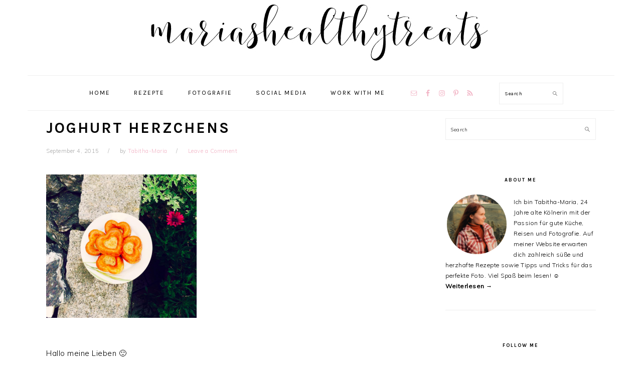

--- FILE ---
content_type: text/html; charset=UTF-8
request_url: https://mariashealthytreats.com/joghurt-herzchens/
body_size: 86799
content:
<!DOCTYPE html>
<html lang="de">
<head >
<meta charset="UTF-8" />
<meta name="viewport" content="width=device-width, initial-scale=1" />
<title>Joghurt Herzchens</title>
<meta name='robots' content='max-image-preview:large' />
<link rel='dns-prefetch' href='//fonts.googleapis.com' />
<link rel="alternate" type="application/rss+xml" title="mariashealthytreats &raquo; Feed" href="https://mariashealthytreats.com/feed/" />
<link rel="alternate" type="application/rss+xml" title="mariashealthytreats &raquo; Kommentar-Feed" href="https://mariashealthytreats.com/comments/feed/" />
<link rel="alternate" type="application/rss+xml" title="mariashealthytreats &raquo; Joghurt Herzchens-Kommentar-Feed" href="https://mariashealthytreats.com/joghurt-herzchens/feed/" />
<link rel="alternate" title="oEmbed (JSON)" type="application/json+oembed" href="https://mariashealthytreats.com/wp-json/oembed/1.0/embed?url=https%3A%2F%2Fmariashealthytreats.com%2Fjoghurt-herzchens%2F" />
<link rel="alternate" title="oEmbed (XML)" type="text/xml+oembed" href="https://mariashealthytreats.com/wp-json/oembed/1.0/embed?url=https%3A%2F%2Fmariashealthytreats.com%2Fjoghurt-herzchens%2F&#038;format=xml" />
<script>(()=>{"use strict";const e=[400,500,600,700,800,900],t=e=>`wprm-min-${e}`,n=e=>`wprm-max-${e}`,s=new Set,o="ResizeObserver"in window,r=o?new ResizeObserver((e=>{for(const t of e)c(t.target)})):null,i=.5/(window.devicePixelRatio||1);function c(s){const o=s.getBoundingClientRect().width||0;for(let r=0;r<e.length;r++){const c=e[r],a=o<=c+i;o>c+i?s.classList.add(t(c)):s.classList.remove(t(c)),a?s.classList.add(n(c)):s.classList.remove(n(c))}}function a(e){s.has(e)||(s.add(e),r&&r.observe(e),c(e))}!function(e=document){e.querySelectorAll(".wprm-recipe").forEach(a)}();if(new MutationObserver((e=>{for(const t of e)for(const e of t.addedNodes)e instanceof Element&&(e.matches?.(".wprm-recipe")&&a(e),e.querySelectorAll?.(".wprm-recipe").forEach(a))})).observe(document.documentElement,{childList:!0,subtree:!0}),!o){let e=0;addEventListener("resize",(()=>{e&&cancelAnimationFrame(e),e=requestAnimationFrame((()=>s.forEach(c)))}),{passive:!0})}})();</script><link rel="canonical" href="https://mariashealthytreats.com/joghurt-herzchens/" />
<style id='wp-img-auto-sizes-contain-inline-css' type='text/css'>
img:is([sizes=auto i],[sizes^="auto," i]){contain-intrinsic-size:3000px 1500px}
/*# sourceURL=wp-img-auto-sizes-contain-inline-css */
</style>
<link rel='stylesheet' id='sbi_styles-css' href='https://mariashealthytreats.com/wp-content/plugins/instagram-feed/css/sbi-styles.min.css?ver=6.10.0' type='text/css' media='all' />
<link rel='stylesheet' id='foodie-pro-theme-css' href='https://mariashealthytreats.com/wp-content/themes/foodiepro-v400/style.css?ver=4.0.0' type='text/css' media='all' />
<style id='foodie-pro-theme-inline-css' type='text/css'>
a, .entry-meta a, .post-info a, .post-meta a, .site-footer a, .entry-content a{color:#f2b5c6;}a:hover, .entry-meta a:hover, .post-info a:hover, .post-meta a:hover, .site-footer a:hover{color:#f2b5c6;}.genesis-nav-menu > li > a:hover, .genesis-nav-menu > .current-menu-item > a{color:#000000;}.button, button, .enews-widget input[type="submit"], a.more-link, .more-from-category a, .sidebar .button, .sidebar .more-from-category a{background:#000000;}.button, button, .enews-widget input[type="submit"], a.more-link, .more-from-category a{color:#fff2f2;}body, .site-description, .sidebar .featured-content .entry-title{font-family:"Muli","Helvetica Neue",sans-serif;font-size:15px;}.genesis-nav-menu{font-family:"Karla","Helvetica Neue",sans-serif;}h1, h2, h3, h4, h5, h6, .site-title, .entry-title, .widgettitle{font-family:"Karla","Helvetica Neue",sans-serif;}.entry-title{font-family:"Karla","Helvetica Neue",sans-serif;}.button, .button-secondary, button, input[type="button"], input[type="reset"], input[type="submit"], a.more-link, .more-from-category a{font-family:"Karla","Helvetica Neue",sans-serif;}
/*# sourceURL=foodie-pro-theme-inline-css */
</style>
<style id='wp-emoji-styles-inline-css' type='text/css'>

	img.wp-smiley, img.emoji {
		display: inline !important;
		border: none !important;
		box-shadow: none !important;
		height: 1em !important;
		width: 1em !important;
		margin: 0 0.07em !important;
		vertical-align: -0.1em !important;
		background: none !important;
		padding: 0 !important;
	}
/*# sourceURL=wp-emoji-styles-inline-css */
</style>
<style id='wp-block-library-inline-css' type='text/css'>
:root{--wp-block-synced-color:#7a00df;--wp-block-synced-color--rgb:122,0,223;--wp-bound-block-color:var(--wp-block-synced-color);--wp-editor-canvas-background:#ddd;--wp-admin-theme-color:#007cba;--wp-admin-theme-color--rgb:0,124,186;--wp-admin-theme-color-darker-10:#006ba1;--wp-admin-theme-color-darker-10--rgb:0,107,160.5;--wp-admin-theme-color-darker-20:#005a87;--wp-admin-theme-color-darker-20--rgb:0,90,135;--wp-admin-border-width-focus:2px}@media (min-resolution:192dpi){:root{--wp-admin-border-width-focus:1.5px}}.wp-element-button{cursor:pointer}:root .has-very-light-gray-background-color{background-color:#eee}:root .has-very-dark-gray-background-color{background-color:#313131}:root .has-very-light-gray-color{color:#eee}:root .has-very-dark-gray-color{color:#313131}:root .has-vivid-green-cyan-to-vivid-cyan-blue-gradient-background{background:linear-gradient(135deg,#00d084,#0693e3)}:root .has-purple-crush-gradient-background{background:linear-gradient(135deg,#34e2e4,#4721fb 50%,#ab1dfe)}:root .has-hazy-dawn-gradient-background{background:linear-gradient(135deg,#faaca8,#dad0ec)}:root .has-subdued-olive-gradient-background{background:linear-gradient(135deg,#fafae1,#67a671)}:root .has-atomic-cream-gradient-background{background:linear-gradient(135deg,#fdd79a,#004a59)}:root .has-nightshade-gradient-background{background:linear-gradient(135deg,#330968,#31cdcf)}:root .has-midnight-gradient-background{background:linear-gradient(135deg,#020381,#2874fc)}:root{--wp--preset--font-size--normal:16px;--wp--preset--font-size--huge:42px}.has-regular-font-size{font-size:1em}.has-larger-font-size{font-size:2.625em}.has-normal-font-size{font-size:var(--wp--preset--font-size--normal)}.has-huge-font-size{font-size:var(--wp--preset--font-size--huge)}.has-text-align-center{text-align:center}.has-text-align-left{text-align:left}.has-text-align-right{text-align:right}.has-fit-text{white-space:nowrap!important}#end-resizable-editor-section{display:none}.aligncenter{clear:both}.items-justified-left{justify-content:flex-start}.items-justified-center{justify-content:center}.items-justified-right{justify-content:flex-end}.items-justified-space-between{justify-content:space-between}.screen-reader-text{border:0;clip-path:inset(50%);height:1px;margin:-1px;overflow:hidden;padding:0;position:absolute;width:1px;word-wrap:normal!important}.screen-reader-text:focus{background-color:#ddd;clip-path:none;color:#444;display:block;font-size:1em;height:auto;left:5px;line-height:normal;padding:15px 23px 14px;text-decoration:none;top:5px;width:auto;z-index:100000}html :where(.has-border-color){border-style:solid}html :where([style*=border-top-color]){border-top-style:solid}html :where([style*=border-right-color]){border-right-style:solid}html :where([style*=border-bottom-color]){border-bottom-style:solid}html :where([style*=border-left-color]){border-left-style:solid}html :where([style*=border-width]){border-style:solid}html :where([style*=border-top-width]){border-top-style:solid}html :where([style*=border-right-width]){border-right-style:solid}html :where([style*=border-bottom-width]){border-bottom-style:solid}html :where([style*=border-left-width]){border-left-style:solid}html :where(img[class*=wp-image-]){height:auto;max-width:100%}:where(figure){margin:0 0 1em}html :where(.is-position-sticky){--wp-admin--admin-bar--position-offset:var(--wp-admin--admin-bar--height,0px)}@media screen and (max-width:600px){html :where(.is-position-sticky){--wp-admin--admin-bar--position-offset:0px}}

/*# sourceURL=wp-block-library-inline-css */
</style><style id='global-styles-inline-css' type='text/css'>
:root{--wp--preset--aspect-ratio--square: 1;--wp--preset--aspect-ratio--4-3: 4/3;--wp--preset--aspect-ratio--3-4: 3/4;--wp--preset--aspect-ratio--3-2: 3/2;--wp--preset--aspect-ratio--2-3: 2/3;--wp--preset--aspect-ratio--16-9: 16/9;--wp--preset--aspect-ratio--9-16: 9/16;--wp--preset--color--black: #000000;--wp--preset--color--cyan-bluish-gray: #abb8c3;--wp--preset--color--white: #ffffff;--wp--preset--color--pale-pink: #f78da7;--wp--preset--color--vivid-red: #cf2e2e;--wp--preset--color--luminous-vivid-orange: #ff6900;--wp--preset--color--luminous-vivid-amber: #fcb900;--wp--preset--color--light-green-cyan: #7bdcb5;--wp--preset--color--vivid-green-cyan: #00d084;--wp--preset--color--pale-cyan-blue: #8ed1fc;--wp--preset--color--vivid-cyan-blue: #0693e3;--wp--preset--color--vivid-purple: #9b51e0;--wp--preset--gradient--vivid-cyan-blue-to-vivid-purple: linear-gradient(135deg,rgb(6,147,227) 0%,rgb(155,81,224) 100%);--wp--preset--gradient--light-green-cyan-to-vivid-green-cyan: linear-gradient(135deg,rgb(122,220,180) 0%,rgb(0,208,130) 100%);--wp--preset--gradient--luminous-vivid-amber-to-luminous-vivid-orange: linear-gradient(135deg,rgb(252,185,0) 0%,rgb(255,105,0) 100%);--wp--preset--gradient--luminous-vivid-orange-to-vivid-red: linear-gradient(135deg,rgb(255,105,0) 0%,rgb(207,46,46) 100%);--wp--preset--gradient--very-light-gray-to-cyan-bluish-gray: linear-gradient(135deg,rgb(238,238,238) 0%,rgb(169,184,195) 100%);--wp--preset--gradient--cool-to-warm-spectrum: linear-gradient(135deg,rgb(74,234,220) 0%,rgb(151,120,209) 20%,rgb(207,42,186) 40%,rgb(238,44,130) 60%,rgb(251,105,98) 80%,rgb(254,248,76) 100%);--wp--preset--gradient--blush-light-purple: linear-gradient(135deg,rgb(255,206,236) 0%,rgb(152,150,240) 100%);--wp--preset--gradient--blush-bordeaux: linear-gradient(135deg,rgb(254,205,165) 0%,rgb(254,45,45) 50%,rgb(107,0,62) 100%);--wp--preset--gradient--luminous-dusk: linear-gradient(135deg,rgb(255,203,112) 0%,rgb(199,81,192) 50%,rgb(65,88,208) 100%);--wp--preset--gradient--pale-ocean: linear-gradient(135deg,rgb(255,245,203) 0%,rgb(182,227,212) 50%,rgb(51,167,181) 100%);--wp--preset--gradient--electric-grass: linear-gradient(135deg,rgb(202,248,128) 0%,rgb(113,206,126) 100%);--wp--preset--gradient--midnight: linear-gradient(135deg,rgb(2,3,129) 0%,rgb(40,116,252) 100%);--wp--preset--font-size--small: 13px;--wp--preset--font-size--medium: 20px;--wp--preset--font-size--large: 36px;--wp--preset--font-size--x-large: 42px;--wp--preset--spacing--20: 0.44rem;--wp--preset--spacing--30: 0.67rem;--wp--preset--spacing--40: 1rem;--wp--preset--spacing--50: 1.5rem;--wp--preset--spacing--60: 2.25rem;--wp--preset--spacing--70: 3.38rem;--wp--preset--spacing--80: 5.06rem;--wp--preset--shadow--natural: 6px 6px 9px rgba(0, 0, 0, 0.2);--wp--preset--shadow--deep: 12px 12px 50px rgba(0, 0, 0, 0.4);--wp--preset--shadow--sharp: 6px 6px 0px rgba(0, 0, 0, 0.2);--wp--preset--shadow--outlined: 6px 6px 0px -3px rgb(255, 255, 255), 6px 6px rgb(0, 0, 0);--wp--preset--shadow--crisp: 6px 6px 0px rgb(0, 0, 0);}:where(.is-layout-flex){gap: 0.5em;}:where(.is-layout-grid){gap: 0.5em;}body .is-layout-flex{display: flex;}.is-layout-flex{flex-wrap: wrap;align-items: center;}.is-layout-flex > :is(*, div){margin: 0;}body .is-layout-grid{display: grid;}.is-layout-grid > :is(*, div){margin: 0;}:where(.wp-block-columns.is-layout-flex){gap: 2em;}:where(.wp-block-columns.is-layout-grid){gap: 2em;}:where(.wp-block-post-template.is-layout-flex){gap: 1.25em;}:where(.wp-block-post-template.is-layout-grid){gap: 1.25em;}.has-black-color{color: var(--wp--preset--color--black) !important;}.has-cyan-bluish-gray-color{color: var(--wp--preset--color--cyan-bluish-gray) !important;}.has-white-color{color: var(--wp--preset--color--white) !important;}.has-pale-pink-color{color: var(--wp--preset--color--pale-pink) !important;}.has-vivid-red-color{color: var(--wp--preset--color--vivid-red) !important;}.has-luminous-vivid-orange-color{color: var(--wp--preset--color--luminous-vivid-orange) !important;}.has-luminous-vivid-amber-color{color: var(--wp--preset--color--luminous-vivid-amber) !important;}.has-light-green-cyan-color{color: var(--wp--preset--color--light-green-cyan) !important;}.has-vivid-green-cyan-color{color: var(--wp--preset--color--vivid-green-cyan) !important;}.has-pale-cyan-blue-color{color: var(--wp--preset--color--pale-cyan-blue) !important;}.has-vivid-cyan-blue-color{color: var(--wp--preset--color--vivid-cyan-blue) !important;}.has-vivid-purple-color{color: var(--wp--preset--color--vivid-purple) !important;}.has-black-background-color{background-color: var(--wp--preset--color--black) !important;}.has-cyan-bluish-gray-background-color{background-color: var(--wp--preset--color--cyan-bluish-gray) !important;}.has-white-background-color{background-color: var(--wp--preset--color--white) !important;}.has-pale-pink-background-color{background-color: var(--wp--preset--color--pale-pink) !important;}.has-vivid-red-background-color{background-color: var(--wp--preset--color--vivid-red) !important;}.has-luminous-vivid-orange-background-color{background-color: var(--wp--preset--color--luminous-vivid-orange) !important;}.has-luminous-vivid-amber-background-color{background-color: var(--wp--preset--color--luminous-vivid-amber) !important;}.has-light-green-cyan-background-color{background-color: var(--wp--preset--color--light-green-cyan) !important;}.has-vivid-green-cyan-background-color{background-color: var(--wp--preset--color--vivid-green-cyan) !important;}.has-pale-cyan-blue-background-color{background-color: var(--wp--preset--color--pale-cyan-blue) !important;}.has-vivid-cyan-blue-background-color{background-color: var(--wp--preset--color--vivid-cyan-blue) !important;}.has-vivid-purple-background-color{background-color: var(--wp--preset--color--vivid-purple) !important;}.has-black-border-color{border-color: var(--wp--preset--color--black) !important;}.has-cyan-bluish-gray-border-color{border-color: var(--wp--preset--color--cyan-bluish-gray) !important;}.has-white-border-color{border-color: var(--wp--preset--color--white) !important;}.has-pale-pink-border-color{border-color: var(--wp--preset--color--pale-pink) !important;}.has-vivid-red-border-color{border-color: var(--wp--preset--color--vivid-red) !important;}.has-luminous-vivid-orange-border-color{border-color: var(--wp--preset--color--luminous-vivid-orange) !important;}.has-luminous-vivid-amber-border-color{border-color: var(--wp--preset--color--luminous-vivid-amber) !important;}.has-light-green-cyan-border-color{border-color: var(--wp--preset--color--light-green-cyan) !important;}.has-vivid-green-cyan-border-color{border-color: var(--wp--preset--color--vivid-green-cyan) !important;}.has-pale-cyan-blue-border-color{border-color: var(--wp--preset--color--pale-cyan-blue) !important;}.has-vivid-cyan-blue-border-color{border-color: var(--wp--preset--color--vivid-cyan-blue) !important;}.has-vivid-purple-border-color{border-color: var(--wp--preset--color--vivid-purple) !important;}.has-vivid-cyan-blue-to-vivid-purple-gradient-background{background: var(--wp--preset--gradient--vivid-cyan-blue-to-vivid-purple) !important;}.has-light-green-cyan-to-vivid-green-cyan-gradient-background{background: var(--wp--preset--gradient--light-green-cyan-to-vivid-green-cyan) !important;}.has-luminous-vivid-amber-to-luminous-vivid-orange-gradient-background{background: var(--wp--preset--gradient--luminous-vivid-amber-to-luminous-vivid-orange) !important;}.has-luminous-vivid-orange-to-vivid-red-gradient-background{background: var(--wp--preset--gradient--luminous-vivid-orange-to-vivid-red) !important;}.has-very-light-gray-to-cyan-bluish-gray-gradient-background{background: var(--wp--preset--gradient--very-light-gray-to-cyan-bluish-gray) !important;}.has-cool-to-warm-spectrum-gradient-background{background: var(--wp--preset--gradient--cool-to-warm-spectrum) !important;}.has-blush-light-purple-gradient-background{background: var(--wp--preset--gradient--blush-light-purple) !important;}.has-blush-bordeaux-gradient-background{background: var(--wp--preset--gradient--blush-bordeaux) !important;}.has-luminous-dusk-gradient-background{background: var(--wp--preset--gradient--luminous-dusk) !important;}.has-pale-ocean-gradient-background{background: var(--wp--preset--gradient--pale-ocean) !important;}.has-electric-grass-gradient-background{background: var(--wp--preset--gradient--electric-grass) !important;}.has-midnight-gradient-background{background: var(--wp--preset--gradient--midnight) !important;}.has-small-font-size{font-size: var(--wp--preset--font-size--small) !important;}.has-medium-font-size{font-size: var(--wp--preset--font-size--medium) !important;}.has-large-font-size{font-size: var(--wp--preset--font-size--large) !important;}.has-x-large-font-size{font-size: var(--wp--preset--font-size--x-large) !important;}
/*# sourceURL=global-styles-inline-css */
</style>

<style id='classic-theme-styles-inline-css' type='text/css'>
/*! This file is auto-generated */
.wp-block-button__link{color:#fff;background-color:#32373c;border-radius:9999px;box-shadow:none;text-decoration:none;padding:calc(.667em + 2px) calc(1.333em + 2px);font-size:1.125em}.wp-block-file__button{background:#32373c;color:#fff;text-decoration:none}
/*# sourceURL=/wp-includes/css/classic-themes.min.css */
</style>
<link rel='stylesheet' id='wprm-public-css' href='https://mariashealthytreats.com/wp-content/plugins/wp-recipe-maker/dist/public-modern.css?ver=10.3.2' type='text/css' media='all' />
<link rel='stylesheet' id='google-fonts-css' href='//fonts.googleapis.com/css?family=Muli%3Aregular%2Citalic%2C300%2C300italic%7CKarla%3Aregular%2Citalic%2C700%2C700italic%26subset%3Dlatin%2C&#038;ver=4.0.0' type='text/css' media='all' />
<link rel='stylesheet' id='simple-social-icons-font-css' href='https://mariashealthytreats.com/wp-content/plugins/simple-social-icons/css/style.css?ver=4.0.0' type='text/css' media='all' />
<link rel='stylesheet' id='sp-dsgvo_twbs4_grid-css' href='https://mariashealthytreats.com/wp-content/plugins/shapepress-dsgvo/public/css/bootstrap-grid.min.css?ver=3.1.37' type='text/css' media='all' />
<link rel='stylesheet' id='sp-dsgvo-css' href='https://mariashealthytreats.com/wp-content/plugins/shapepress-dsgvo/public/css/sp-dsgvo-public.min.css?ver=3.1.37' type='text/css' media='all' />
<link rel='stylesheet' id='sp-dsgvo_popup-css' href='https://mariashealthytreats.com/wp-content/plugins/shapepress-dsgvo/public/css/sp-dsgvo-popup.min.css?ver=3.1.37' type='text/css' media='all' />
<link rel='stylesheet' id='simplebar-css' href='https://mariashealthytreats.com/wp-content/plugins/shapepress-dsgvo/public/css/simplebar.min.css?ver=6.9' type='text/css' media='all' />
<script type="text/javascript" src="https://mariashealthytreats.com/wp-includes/js/jquery/jquery.min.js?ver=3.7.1" id="jquery-core-js"></script>
<script type="text/javascript" src="https://mariashealthytreats.com/wp-includes/js/jquery/jquery-migrate.min.js?ver=3.4.1" id="jquery-migrate-js"></script>
<script type="text/javascript" id="sp-dsgvo-js-extra">
/* <![CDATA[ */
var spDsgvoGeneralConfig = {"ajaxUrl":"https://mariashealthytreats.com/wp-admin/admin-ajax.php","wpJsonUrl":"https://mariashealthytreats.com/wp-json/legalweb/v1/","cookieName":"sp_dsgvo_cookie_settings","cookieVersion":"0","cookieLifeTime":"86400","cookieLifeTimeDismiss":"86400","locale":"de_DE","privacyPolicyPageId":"0","privacyPolicyPageUrl":"https://mariashealthytreats.com/joghurt-herzchens/","imprintPageId":"0","imprintPageUrl":"https://mariashealthytreats.com/joghurt-herzchens/","showNoticeOnClose":"0","initialDisplayType":"cookie_notice","allIntegrationSlugs":[],"noticeHideEffect":"none","noticeOnScroll":"","noticeOnScrollOffset":"100","currentPageId":"351","forceCookieInfo":"0","clientSideBlocking":"0"};
var spDsgvoIntegrationConfig = [];
//# sourceURL=sp-dsgvo-js-extra
/* ]]> */
</script>
<script type="text/javascript" src="https://mariashealthytreats.com/wp-content/plugins/shapepress-dsgvo/public/js/sp-dsgvo-public.min.js?ver=3.1.37" id="sp-dsgvo-js"></script>
<link rel="https://api.w.org/" href="https://mariashealthytreats.com/wp-json/" /><link rel="alternate" title="JSON" type="application/json" href="https://mariashealthytreats.com/wp-json/wp/v2/posts/351" /><link rel="EditURI" type="application/rsd+xml" title="RSD" href="https://mariashealthytreats.com/xmlrpc.php?rsd" />
		<script type="text/javascript" async defer data-pin-color="red"  data-pin-height="28"  data-pin-hover="true"
			src="https://mariashealthytreats.com/wp-content/plugins/pinterest-pin-it-button-on-image-hover-and-post/js/pinit.js"></script>
		<script type='text/javascript' async defer src='//assets.pinterest.com/js/pinit.js' data-pin-hover='true'></script>
<style type="text/css"> .tippy-box[data-theme~="wprm"] { background-color: #333333; color: #FFFFFF; } .tippy-box[data-theme~="wprm"][data-placement^="top"] > .tippy-arrow::before { border-top-color: #333333; } .tippy-box[data-theme~="wprm"][data-placement^="bottom"] > .tippy-arrow::before { border-bottom-color: #333333; } .tippy-box[data-theme~="wprm"][data-placement^="left"] > .tippy-arrow::before { border-left-color: #333333; } .tippy-box[data-theme~="wprm"][data-placement^="right"] > .tippy-arrow::before { border-right-color: #333333; } .tippy-box[data-theme~="wprm"] a { color: #FFFFFF; } .wprm-comment-rating svg { width: 18px !important; height: 18px !important; } img.wprm-comment-rating { width: 90px !important; height: 18px !important; } body { --comment-rating-star-color: #343434; } body { --wprm-popup-font-size: 16px; } body { --wprm-popup-background: #ffffff; } body { --wprm-popup-title: #000000; } body { --wprm-popup-content: #444444; } body { --wprm-popup-button-background: #444444; } body { --wprm-popup-button-text: #ffffff; } body { --wprm-popup-accent: #747B2D; }</style><style type="text/css">.wprm-glossary-term {color: #5A822B;text-decoration: underline;cursor: help;}</style><link rel="pingback" href="https://mariashealthytreats.com/xmlrpc.php" />
<!-- Global site tag (gtag.js) - Google Analytics -->
<script async src="https://www.googletagmanager.com/gtag/js?id=UA-156978576-1"></script>
<script>
  window.dataLayer = window.dataLayer || [];
  function gtag(){dataLayer.push(arguments);}
  gtag('js', new Date());

  gtag('config', 'UA-156978576-1');
</script>


<meta name="p:domain_verify" content="b42b104faff62c3bda0528a09f364821"/><style>
    .sp-dsgvo-blocked-embedding-placeholder
    {
        color: #313334;
                    background: linear-gradient(90deg, #e3ffe7 0%, #d9e7ff 100%);            }

    a.sp-dsgvo-blocked-embedding-button-enable,
    a.sp-dsgvo-blocked-embedding-button-enable:hover,
    a.sp-dsgvo-blocked-embedding-button-enable:active {
        color: #313334;
        border-color: #313334;
        border-width: 2px;
    }

            .wp-embed-aspect-16-9 .sp-dsgvo-blocked-embedding-placeholder,
        .vc_video-aspect-ratio-169 .sp-dsgvo-blocked-embedding-placeholder,
        .elementor-aspect-ratio-169 .sp-dsgvo-blocked-embedding-placeholder{
            margin-top: -56.25%; /*16:9*/
        }

        .wp-embed-aspect-4-3 .sp-dsgvo-blocked-embedding-placeholder,
        .vc_video-aspect-ratio-43 .sp-dsgvo-blocked-embedding-placeholder,
        .elementor-aspect-ratio-43 .sp-dsgvo-blocked-embedding-placeholder{
            margin-top: -75%;
        }

        .wp-embed-aspect-3-2 .sp-dsgvo-blocked-embedding-placeholder,
        .vc_video-aspect-ratio-32 .sp-dsgvo-blocked-embedding-placeholder,
        .elementor-aspect-ratio-32 .sp-dsgvo-blocked-embedding-placeholder{
            margin-top: -66.66%;
        }
    </style>
            <style>
                /* latin */
                @font-face {
                    font-family: 'Roboto';
                    font-style: italic;
                    font-weight: 300;
                    src: local('Roboto Light Italic'),
                    local('Roboto-LightItalic'),
                    url(https://mariashealthytreats.com/wp-content/plugins/shapepress-dsgvo/public/css/fonts/roboto/Roboto-LightItalic-webfont.woff) format('woff');
                    font-display: swap;

                }

                /* latin */
                @font-face {
                    font-family: 'Roboto';
                    font-style: italic;
                    font-weight: 400;
                    src: local('Roboto Italic'),
                    local('Roboto-Italic'),
                    url(https://mariashealthytreats.com/wp-content/plugins/shapepress-dsgvo/public/css/fonts/roboto/Roboto-Italic-webfont.woff) format('woff');
                    font-display: swap;
                }

                /* latin */
                @font-face {
                    font-family: 'Roboto';
                    font-style: italic;
                    font-weight: 700;
                    src: local('Roboto Bold Italic'),
                    local('Roboto-BoldItalic'),
                    url(https://mariashealthytreats.com/wp-content/plugins/shapepress-dsgvo/public/css/fonts/roboto/Roboto-BoldItalic-webfont.woff) format('woff');
                    font-display: swap;
                }

                /* latin */
                @font-face {
                    font-family: 'Roboto';
                    font-style: italic;
                    font-weight: 900;
                    src: local('Roboto Black Italic'),
                    local('Roboto-BlackItalic'),
                    url(https://mariashealthytreats.com/wp-content/plugins/shapepress-dsgvo/public/css/fonts/roboto/Roboto-BlackItalic-webfont.woff) format('woff');
                    font-display: swap;
                }

                /* latin */
                @font-face {
                    font-family: 'Roboto';
                    font-style: normal;
                    font-weight: 300;
                    src: local('Roboto Light'),
                    local('Roboto-Light'),
                    url(https://mariashealthytreats.com/wp-content/plugins/shapepress-dsgvo/public/css/fonts/roboto/Roboto-Light-webfont.woff) format('woff');
                    font-display: swap;
                }

                /* latin */
                @font-face {
                    font-family: 'Roboto';
                    font-style: normal;
                    font-weight: 400;
                    src: local('Roboto Regular'),
                    local('Roboto-Regular'),
                    url(https://mariashealthytreats.com/wp-content/plugins/shapepress-dsgvo/public/css/fonts/roboto/Roboto-Regular-webfont.woff) format('woff');
                    font-display: swap;
                }

                /* latin */
                @font-face {
                    font-family: 'Roboto';
                    font-style: normal;
                    font-weight: 700;
                    src: local('Roboto Bold'),
                    local('Roboto-Bold'),
                    url(https://mariashealthytreats.com/wp-content/plugins/shapepress-dsgvo/public/css/fonts/roboto/Roboto-Bold-webfont.woff) format('woff');
                    font-display: swap;
                }

                /* latin */
                @font-face {
                    font-family: 'Roboto';
                    font-style: normal;
                    font-weight: 900;
                    src: local('Roboto Black'),
                    local('Roboto-Black'),
                    url(https://mariashealthytreats.com/wp-content/plugins/shapepress-dsgvo/public/css/fonts/roboto/Roboto-Black-webfont.woff) format('woff');
                    font-display: swap;
                }
            </style>
            <link rel="icon" href="https://mariashealthytreats.com/wp-content/uploads/2019/08/cropped-heart_icon-icons.com_50374-32x32.png" sizes="32x32" />
<link rel="icon" href="https://mariashealthytreats.com/wp-content/uploads/2019/08/cropped-heart_icon-icons.com_50374-192x192.png" sizes="192x192" />
<link rel="apple-touch-icon" href="https://mariashealthytreats.com/wp-content/uploads/2019/08/cropped-heart_icon-icons.com_50374-180x180.png" />
<meta name="msapplication-TileImage" content="https://mariashealthytreats.com/wp-content/uploads/2019/08/cropped-heart_icon-icons.com_50374-270x270.png" />
<style type="text/css">
</style>
</head>
<body class="wp-singular post-template-default single single-post postid-351 single-format-standard wp-theme-genesis wp-child-theme-foodiepro-v400 custom-header header-image header-full-width content-sidebar genesis-breadcrumbs-hidden genesis-footer-widgets-visible foodie-pro" itemscope itemtype="https://schema.org/WebPage"><div class="site-container"><ul class="genesis-skip-link"><li><a href="#genesis-nav-primary" class="screen-reader-shortcut"> Skip to primary navigation</a></li><li><a href="#genesis-content" class="screen-reader-shortcut"> Skip to main content</a></li><li><a href="#genesis-sidebar-primary" class="screen-reader-shortcut"> Skip to primary sidebar</a></li><li><a href="#genesis-footer-widgets" class="screen-reader-shortcut"> Skip to footer</a></li></ul><header class="site-header" itemscope itemtype="https://schema.org/WPHeader"><div class="wrap"><div class="title-area"><p class="site-title" itemprop="headline"><a href="https://mariashealthytreats.com/" title="mariashealthytreats" ><img src="https://mariashealthytreats.com/wp-content/uploads/2019/08/cropped-ACF4CDA2-8681-4DEB-9FF6-6286F76016D1.png" title="mariashealthytreats" alt="mariashealthytreats"  nopin="nopin" /></a></p></div></div></header><nav class="nav-primary" aria-label="Main" itemscope itemtype="https://schema.org/SiteNavigationElement" id="genesis-nav-primary"><div class="wrap"><ul id="menu-primary-menu" class="menu genesis-nav-menu menu-primary"><li id="menu-item-14631" class="menu-item menu-item-type-custom menu-item-object-custom menu-item-home menu-item-14631"><a href="http://mariashealthytreats.com" itemprop="url"><span itemprop="name">Home</span></a></li>
<li id="menu-item-14751" class="menu-item menu-item-type-post_type menu-item-object-page menu-item-has-children menu-item-14751"><a href="https://mariashealthytreats.com/rezept-index/" itemprop="url"><span itemprop="name">Rezepte</span></a>
<ul class="sub-menu">
	<li id="menu-item-14711" class="menu-item menu-item-type-taxonomy menu-item-object-category menu-item-14711"><a href="https://mariashealthytreats.com/category/rezepte/kuchen-torten/" itemprop="url"><span itemprop="name">Kuchen &amp; Torten</span></a></li>
	<li id="menu-item-14770" class="menu-item menu-item-type-taxonomy menu-item-object-category menu-item-14770"><a href="https://mariashealthytreats.com/category/rezepte/brownies-blondies/" itemprop="url"><span itemprop="name">Brownies &#038; Blondies</span></a></li>
	<li id="menu-item-14766" class="menu-item menu-item-type-taxonomy menu-item-object-category menu-item-14766"><a href="https://mariashealthytreats.com/category/rezepte/pancakes-crepes/" itemprop="url"><span itemprop="name">Pancakes &#038; Crêpes</span></a></li>
	<li id="menu-item-14774" class="menu-item menu-item-type-taxonomy menu-item-object-category menu-item-14774"><a href="https://mariashealthytreats.com/category/rezepte/waffeln/" itemprop="url"><span itemprop="name">Waffeln</span></a></li>
	<li id="menu-item-14789" class="menu-item menu-item-type-taxonomy menu-item-object-category menu-item-14789"><a href="https://mariashealthytreats.com/category/rezepte/muffins/" itemprop="url"><span itemprop="name">Muffins</span></a></li>
	<li id="menu-item-14772" class="menu-item menu-item-type-taxonomy menu-item-object-category menu-item-has-children menu-item-14772"><a href="https://mariashealthytreats.com/category/rezepte/gebaeck/" itemprop="url"><span itemprop="name">Gebäck</span></a>
	<ul class="sub-menu">
		<li id="menu-item-14714" class="menu-item menu-item-type-taxonomy menu-item-object-category menu-item-14714"><a href="https://mariashealthytreats.com/category/rezepte/kekse-plaetzchen/" itemprop="url"><span itemprop="name">Kekse &#038; Plätzchen</span></a></li>
	</ul>
</li>
	<li id="menu-item-14710" class="menu-item menu-item-type-taxonomy menu-item-object-category menu-item-has-children menu-item-14710"><a href="https://mariashealthytreats.com/category/rezepte/fruehstueck/" itemprop="url"><span itemprop="name">Frühstück</span></a>
	<ul class="sub-menu">
		<li id="menu-item-14773" class="menu-item menu-item-type-taxonomy menu-item-object-category menu-item-14773"><a href="https://mariashealthytreats.com/category/rezepte/fruehstueck/oatmeal/" itemprop="url"><span itemprop="name">Oatmeal</span></a></li>
		<li id="menu-item-14775" class="menu-item menu-item-type-taxonomy menu-item-object-category menu-item-14775"><a href="https://mariashealthytreats.com/category/rezepte/fruehstueck/french-toast/" itemprop="url"><span itemprop="name">French Toast</span></a></li>
	</ul>
</li>
	<li id="menu-item-14713" class="menu-item menu-item-type-taxonomy menu-item-object-category menu-item-14713"><a href="https://mariashealthytreats.com/category/rezepte/lunch-dinner/" itemprop="url"><span itemprop="name">Lunch &#038; Dinner</span></a></li>
	<li id="menu-item-14776" class="menu-item menu-item-type-taxonomy menu-item-object-category menu-item-14776"><a href="https://mariashealthytreats.com/category/rezepte/eis/" itemprop="url"><span itemprop="name">Eis</span></a></li>
	<li id="menu-item-14767" class="menu-item menu-item-type-taxonomy menu-item-object-category menu-item-14767"><a href="https://mariashealthytreats.com/category/rezepte/christmas/" itemprop="url"><span itemprop="name">Weihnachten</span></a></li>
	<li id="menu-item-14715" class="menu-item menu-item-type-taxonomy menu-item-object-category menu-item-14715"><a href="https://mariashealthytreats.com/category/rezepte/drinks/" itemprop="url"><span itemprop="name">Drinks</span></a></li>
	<li id="menu-item-14771" class="menu-item menu-item-type-taxonomy menu-item-object-category menu-item-14771"><a href="https://mariashealthytreats.com/category/rezepte/cremes-pudding/" itemprop="url"><span itemprop="name">Cremes &#038; Pudding</span></a></li>
	<li id="menu-item-14716" class="menu-item menu-item-type-taxonomy menu-item-object-category menu-item-14716"><a href="https://mariashealthytreats.com/category/rezepte/backsprechstunde/" itemprop="url"><span itemprop="name">Backsprechstunde</span></a></li>
</ul>
</li>
<li id="menu-item-14628" class="menu-item menu-item-type-taxonomy menu-item-object-category menu-item-14628"><a href="https://mariashealthytreats.com/category/fotografie/" itemprop="url"><span itemprop="name">Fotografie</span></a></li>
<li id="menu-item-16446" class="menu-item menu-item-type-taxonomy menu-item-object-category menu-item-has-children menu-item-16446"><a href="https://mariashealthytreats.com/category/social-media/" itemprop="url"><span itemprop="name">Social Media</span></a>
<ul class="sub-menu">
	<li id="menu-item-16447" class="menu-item menu-item-type-taxonomy menu-item-object-category menu-item-16447"><a href="https://mariashealthytreats.com/category/social-media/instagram/" itemprop="url"><span itemprop="name">Instagram Tipps</span></a></li>
	<li id="menu-item-16448" class="menu-item menu-item-type-taxonomy menu-item-object-category menu-item-16448"><a href="https://mariashealthytreats.com/category/social-media/pinterest/" itemprop="url"><span itemprop="name">Pinterest Tipps</span></a></li>
</ul>
</li>
<li id="menu-item-14630" class="menu-item menu-item-type-post_type menu-item-object-page menu-item-14630"><a href="https://mariashealthytreats.com/werbung/" itemprop="url"><span itemprop="name">Work with me</span></a></li>
<li id="foodie-social" class="foodie-social menu-item"><aside class="widget-area"><h2 class="genesis-sidebar-title screen-reader-text">Navigation Menu: Social Icons</h2><section id="simple-social-icons-1" class="widget simple-social-icons"><div class="widget-wrap"><ul class="aligncenter"><li class="ssi-email"><a href="mailto:info@tabithaschr.com" ><svg role="img" class="social-email" aria-labelledby="social-email-1"><title id="social-email-1">E-Mail</title><use xlink:href="https://mariashealthytreats.com/wp-content/plugins/simple-social-icons/symbol-defs.svg#social-email"></use></svg></a></li><li class="ssi-facebook"><a href="https://www.facebook.com/mariashealthytreats/" target="_blank" rel="noopener noreferrer"><svg role="img" class="social-facebook" aria-labelledby="social-facebook-1"><title id="social-facebook-1">Facebook</title><use xlink:href="https://mariashealthytreats.com/wp-content/plugins/simple-social-icons/symbol-defs.svg#social-facebook"></use></svg></a></li><li class="ssi-instagram"><a href="https://www.instagram.com/tabithaschr/" target="_blank" rel="noopener noreferrer"><svg role="img" class="social-instagram" aria-labelledby="social-instagram-1"><title id="social-instagram-1">Instagram</title><use xlink:href="https://mariashealthytreats.com/wp-content/plugins/simple-social-icons/symbol-defs.svg#social-instagram"></use></svg></a></li><li class="ssi-pinterest"><a href="https://www.pinterest.de/eatwithtabithaschr/" target="_blank" rel="noopener noreferrer"><svg role="img" class="social-pinterest" aria-labelledby="social-pinterest-1"><title id="social-pinterest-1">Pinterest</title><use xlink:href="https://mariashealthytreats.com/wp-content/plugins/simple-social-icons/symbol-defs.svg#social-pinterest"></use></svg></a></li><li class="ssi-rss"><a href="http://mariashealthytreats.com" target="_blank" rel="noopener noreferrer"><svg role="img" class="social-rss" aria-labelledby="social-rss-1"><title id="social-rss-1">RSS</title><use xlink:href="https://mariashealthytreats.com/wp-content/plugins/simple-social-icons/symbol-defs.svg#social-rss"></use></svg></a></li></ul></div></section>
</aside></li><li id="foodie-search" class="foodie-search menu-item"><form class="search-form" method="get" action="https://mariashealthytreats.com/" role="search" itemprop="potentialAction" itemscope itemtype="https://schema.org/SearchAction"><label class="search-form-label screen-reader-text" for="searchform-1">Search</label><input class="search-form-input" type="search" name="s" id="searchform-1" placeholder="Search" itemprop="query-input"><input class="search-form-submit" type="submit" value="Search"><meta content="https://mariashealthytreats.com/?s={s}" itemprop="target"></form></li></ul></div></nav><div class="site-inner"><div class="content-sidebar-wrap"><main class="content" id="genesis-content"><article class="post-351 post type-post status-publish format-standard category-rezepte tag-joghurt entry" aria-label="Joghurt Herzchens" itemscope itemtype="https://schema.org/CreativeWork"><header class="entry-header"><h1 class="entry-title" itemprop="headline">Joghurt Herzchens</h1>
<p class="entry-meta"><time class="entry-time" itemprop="datePublished" datetime="2015-09-04T08:33:59+00:00">September 4, 2015</time> by <span class="entry-author" itemprop="author" itemscope itemtype="https://schema.org/Person"><a href="https://mariashealthytreats.com/author/mariashealthytreats/" class="entry-author-link" rel="author" itemprop="url"><span class="entry-author-name" itemprop="name">Tabitha-Maria</span></a></span> <span class="entry-comments-link"><a href="https://mariashealthytreats.com/joghurt-herzchens/#respond">Leave a Comment</a></span> </p></header><div class="entry-content" itemprop="text"><p><a href="https://mariashealthytreats.files.wordpress.com/2015/09/bildschirmfoto-2015-09-03-um-20-46-43.png"><img decoding="async" data-pin-title="Joghurt Herzchens" class="alignnone size-medium wp-image-352" src="https://mariashealthytreats.files.wordpress.com/2015/09/bildschirmfoto-2015-09-03-um-20-46-43.png?w=300" alt="Bildschirmfoto 2015-09-03 um 20.46.43" width="300" height="286" srcset="https://mariashealthytreats.com/wp-content/uploads/2015/09/bildschirmfoto-2015-09-03-um-20-46-43.png 594w, https://mariashealthytreats.com/wp-content/uploads/2015/09/bildschirmfoto-2015-09-03-um-20-46-43-300x286.png 300w" sizes="(max-width: 300px) 100vw, 300px" /></a><span id="more-351"></span></p>
<p>Hallo meine Lieben 🙂<br />
Zum Glück konnte sich das Wetter noch mal dazu durchringen, lange genug schön zu sein, damit ich draußen ein Foto machen kann 😀</p>
<p>Aber die sehen nicht nur phantastisch aus &#8211; sondern sind auch noch mega lecker, sodass sie leider nicht unbedingt lange bei mir überlebt haben. Schade drum, dann muss ich eben neue machen.</p>
<p style="text-align:center;"><strong>Zutaten</strong>:<br />
150g griechischer Joghurt 2%<br />
50g Haferflocken<br />
1 TL Backpulver<br />
1 Ei<br />
Etwas Flüssigkeit<br />
2 TL Spekulatius-Gewürz<br />
20g Whey eurer Wahl (Mein Geschmack war Cinnamon)</p>
<p style="text-align:center;"><strong>Zubereitung</strong>:<br />
Vermischt die Haferflocken mit dem Backpulver und gebt etwas Flüssigkeit hinzu, damit die Haferflocken aufquellen können. Dann gebt ihr den griechischen Joghurt in die Schüssel und mischt alles einmal gut durch. Die restlichen Zutaten hinzugeben und noch einmal kurz quellen lassen. &#8211; Dann bei 180° für 30 Minuten backen und voilà! Die sind so super-safitg, dass ich mich kaum beherrschen konnte 😀</p>
<p>Viel Spaß beim Nachmachen! 🙂</p>
<!--<rdf:RDF xmlns:rdf="http://www.w3.org/1999/02/22-rdf-syntax-ns#"
			xmlns:dc="http://purl.org/dc/elements/1.1/"
			xmlns:trackback="http://madskills.com/public/xml/rss/module/trackback/">
		<rdf:Description rdf:about="https://mariashealthytreats.com/joghurt-herzchens/"
    dc:identifier="https://mariashealthytreats.com/joghurt-herzchens/"
    dc:title="Joghurt Herzchens"
    trackback:ping="https://mariashealthytreats.com/joghurt-herzchens/trackback/" />
</rdf:RDF>-->
</div><footer class="entry-footer"><p class="entry-meta"><span class="entry-categories">Filed Under: <a href="https://mariashealthytreats.com/category/rezepte/" rel="category tag">Rezepte</a></span> <span class="entry-tags">Tagged With: <a href="https://mariashealthytreats.com/tag/joghurt/" rel="tag">Joghurt</a></span></p></footer></article><div class="after-entry widget-area"><section id="enews-ext-3" class="widget enews-widget"><div class="widget-wrap"><div class="enews enews-1-field"><h3 class="widgettitle widget-title">Subscribe</h3>
<p>for your weekly recipe fix.</p>
			<form id="subscribeenews-ext-3" class="enews-form" action="#" method="post"
				 target="_blank" 				name="enews-ext-3"
			>
												<input type="email" value="" id="subbox" class="enews-email" aria-label="E-Mail Address" placeholder="E-Mail Address" name="EMAIL"
																																			required="required" />
								<input type="submit" value="Yes!" id="subbutton" class="enews-submit" />
			</form>
		</div></div></section>
</div><div class="adjacent-entry-pagination pagination"><div class="pagination-previous alignleft"><a href="https://mariashealthytreats.com/quark-auflauf/" rel="prev"><span class="screen-reader-text">Previous Post: </span><span class="adjacent-post-link">&#xAB; Quark Auflauf</span></a></div><div class="pagination-next alignright"><a href="https://mariashealthytreats.com/der-grund-warum-du-nicht-abnimmst/" rel="next"><span class="screen-reader-text">Next Post: </span><span class="adjacent-post-link">Der Grund, warum du nicht abnimmst &#xBB;</span></a></div></div><h2 class="screen-reader-text">Reader Interactions</h2>	<div id="respond" class="comment-respond">
		<h3 id="reply-title" class="comment-reply-title">Schreibe einen Kommentar <small><a rel="nofollow" id="cancel-comment-reply-link" href="/joghurt-herzchens/#respond" style="display:none;">Antwort abbrechen</a></small></h3><form action="https://mariashealthytreats.com/wp-comments-post.php" method="post" id="commentform" class="comment-form"><p class="comment-notes"><span id="email-notes">Deine E-Mail-Adresse wird nicht veröffentlicht.</span> <span class="required-field-message">Erforderliche Felder sind mit <span class="required">*</span> markiert</span></p><div class="comment-form-wprm-rating" style="display: none">
	<label for="wprm-comment-rating-1771079114">Rezept Bewertung</label>	<span class="wprm-rating-stars">
		<fieldset class="wprm-comment-ratings-container" data-original-rating="0" data-current-rating="0">
			<legend>Rezept Bewertung</legend>
			<input aria-label="Don&#039;t rate this recipe" name="wprm-comment-rating" value="0" type="radio" onclick="WPRecipeMaker.rating.onClick(this)" style="margin-left: -21px !important; width: 24px !important; height: 24px !important;" checked="checked"><span aria-hidden="true" style="width: 120px !important; height: 24px !important;"><svg xmlns="http://www.w3.org/2000/svg" xmlns:xlink="http://www.w3.org/1999/xlink" x="0px" y="0px" width="106.66666666667px" height="16px" viewBox="0 0 160 32">
  <defs>
	<path class="wprm-star-empty" id="wprm-star-0" fill="none" stroke="#343434" stroke-width="2" stroke-linejoin="round" d="M11.99,1.94c-.35,0-.67.19-.83.51l-2.56,5.2c-.11.24-.34.4-.61.43l-5.75.83c-.35.05-.64.3-.74.64-.11.34,0,.7.22.94l4.16,4.05c.19.19.27.45.22.7l-.98,5.72c-.06.35.1.7.37.9.29.21.66.24.98.08l5.14-2.71h0c.24-.13.51-.13.75,0l5.14,2.71c.32.16.69.13.98-.08.29-.21.43-.56.37-.9l-.98-5.72h0c-.05-.26.05-.53.22-.7l4.16-4.05h0c.26-.24.34-.61.22-.94s-.4-.58-.74-.64l-5.75-.83c-.26-.03-.48-.21-.61-.43l-2.56-5.2c-.16-.32-.48-.53-.83-.51,0,0-.02,0-.02,0Z"/>
  </defs>
	<use xlink:href="#wprm-star-0" x="4" y="4" />
	<use xlink:href="#wprm-star-0" x="36" y="4" />
	<use xlink:href="#wprm-star-0" x="68" y="4" />
	<use xlink:href="#wprm-star-0" x="100" y="4" />
	<use xlink:href="#wprm-star-0" x="132" y="4" />
</svg></span><br><input aria-label="Rate this recipe 1 out of 5 stars" name="wprm-comment-rating" value="1" type="radio" onclick="WPRecipeMaker.rating.onClick(this)" style="width: 24px !important; height: 24px !important;"><span aria-hidden="true" style="width: 120px !important; height: 24px !important;"><svg xmlns="http://www.w3.org/2000/svg" xmlns:xlink="http://www.w3.org/1999/xlink" x="0px" y="0px" width="106.66666666667px" height="16px" viewBox="0 0 160 32">
  <defs>
	<path class="wprm-star-empty" id="wprm-star-empty-1" fill="none" stroke="#343434" stroke-width="2" stroke-linejoin="round" d="M11.99,1.94c-.35,0-.67.19-.83.51l-2.56,5.2c-.11.24-.34.4-.61.43l-5.75.83c-.35.05-.64.3-.74.64-.11.34,0,.7.22.94l4.16,4.05c.19.19.27.45.22.7l-.98,5.72c-.06.35.1.7.37.9.29.21.66.24.98.08l5.14-2.71h0c.24-.13.51-.13.75,0l5.14,2.71c.32.16.69.13.98-.08.29-.21.43-.56.37-.9l-.98-5.72h0c-.05-.26.05-.53.22-.7l4.16-4.05h0c.26-.24.34-.61.22-.94s-.4-.58-.74-.64l-5.75-.83c-.26-.03-.48-.21-.61-.43l-2.56-5.2c-.16-.32-.48-.53-.83-.51,0,0-.02,0-.02,0Z"/>
	<path class="wprm-star-full" id="wprm-star-full-1" fill="#343434" stroke="#343434" stroke-width="2" stroke-linejoin="round" d="M11.99,1.94c-.35,0-.67.19-.83.51l-2.56,5.2c-.11.24-.34.4-.61.43l-5.75.83c-.35.05-.64.3-.74.64-.11.34,0,.7.22.94l4.16,4.05c.19.19.27.45.22.7l-.98,5.72c-.06.35.1.7.37.9.29.21.66.24.98.08l5.14-2.71h0c.24-.13.51-.13.75,0l5.14,2.71c.32.16.69.13.98-.08.29-.21.43-.56.37-.9l-.98-5.72h0c-.05-.26.05-.53.22-.7l4.16-4.05h0c.26-.24.34-.61.22-.94s-.4-.58-.74-.64l-5.75-.83c-.26-.03-.48-.21-.61-.43l-2.56-5.2c-.16-.32-.48-.53-.83-.51,0,0-.02,0-.02,0Z"/>
  </defs>
	<use xlink:href="#wprm-star-full-1" x="4" y="4" />
	<use xlink:href="#wprm-star-empty-1" x="36" y="4" />
	<use xlink:href="#wprm-star-empty-1" x="68" y="4" />
	<use xlink:href="#wprm-star-empty-1" x="100" y="4" />
	<use xlink:href="#wprm-star-empty-1" x="132" y="4" />
</svg></span><br><input aria-label="Rate this recipe 2 out of 5 stars" name="wprm-comment-rating" value="2" type="radio" onclick="WPRecipeMaker.rating.onClick(this)" style="width: 24px !important; height: 24px !important;"><span aria-hidden="true" style="width: 120px !important; height: 24px !important;"><svg xmlns="http://www.w3.org/2000/svg" xmlns:xlink="http://www.w3.org/1999/xlink" x="0px" y="0px" width="106.66666666667px" height="16px" viewBox="0 0 160 32">
  <defs>
	<path class="wprm-star-empty" id="wprm-star-empty-2" fill="none" stroke="#343434" stroke-width="2" stroke-linejoin="round" d="M11.99,1.94c-.35,0-.67.19-.83.51l-2.56,5.2c-.11.24-.34.4-.61.43l-5.75.83c-.35.05-.64.3-.74.64-.11.34,0,.7.22.94l4.16,4.05c.19.19.27.45.22.7l-.98,5.72c-.06.35.1.7.37.9.29.21.66.24.98.08l5.14-2.71h0c.24-.13.51-.13.75,0l5.14,2.71c.32.16.69.13.98-.08.29-.21.43-.56.37-.9l-.98-5.72h0c-.05-.26.05-.53.22-.7l4.16-4.05h0c.26-.24.34-.61.22-.94s-.4-.58-.74-.64l-5.75-.83c-.26-.03-.48-.21-.61-.43l-2.56-5.2c-.16-.32-.48-.53-.83-.51,0,0-.02,0-.02,0Z"/>
	<path class="wprm-star-full" id="wprm-star-full-2" fill="#343434" stroke="#343434" stroke-width="2" stroke-linejoin="round" d="M11.99,1.94c-.35,0-.67.19-.83.51l-2.56,5.2c-.11.24-.34.4-.61.43l-5.75.83c-.35.05-.64.3-.74.64-.11.34,0,.7.22.94l4.16,4.05c.19.19.27.45.22.7l-.98,5.72c-.06.35.1.7.37.9.29.21.66.24.98.08l5.14-2.71h0c.24-.13.51-.13.75,0l5.14,2.71c.32.16.69.13.98-.08.29-.21.43-.56.37-.9l-.98-5.72h0c-.05-.26.05-.53.22-.7l4.16-4.05h0c.26-.24.34-.61.22-.94s-.4-.58-.74-.64l-5.75-.83c-.26-.03-.48-.21-.61-.43l-2.56-5.2c-.16-.32-.48-.53-.83-.51,0,0-.02,0-.02,0Z"/>
  </defs>
	<use xlink:href="#wprm-star-full-2" x="4" y="4" />
	<use xlink:href="#wprm-star-full-2" x="36" y="4" />
	<use xlink:href="#wprm-star-empty-2" x="68" y="4" />
	<use xlink:href="#wprm-star-empty-2" x="100" y="4" />
	<use xlink:href="#wprm-star-empty-2" x="132" y="4" />
</svg></span><br><input aria-label="Rate this recipe 3 out of 5 stars" name="wprm-comment-rating" value="3" type="radio" onclick="WPRecipeMaker.rating.onClick(this)" style="width: 24px !important; height: 24px !important;"><span aria-hidden="true" style="width: 120px !important; height: 24px !important;"><svg xmlns="http://www.w3.org/2000/svg" xmlns:xlink="http://www.w3.org/1999/xlink" x="0px" y="0px" width="106.66666666667px" height="16px" viewBox="0 0 160 32">
  <defs>
	<path class="wprm-star-empty" id="wprm-star-empty-3" fill="none" stroke="#343434" stroke-width="2" stroke-linejoin="round" d="M11.99,1.94c-.35,0-.67.19-.83.51l-2.56,5.2c-.11.24-.34.4-.61.43l-5.75.83c-.35.05-.64.3-.74.64-.11.34,0,.7.22.94l4.16,4.05c.19.19.27.45.22.7l-.98,5.72c-.06.35.1.7.37.9.29.21.66.24.98.08l5.14-2.71h0c.24-.13.51-.13.75,0l5.14,2.71c.32.16.69.13.98-.08.29-.21.43-.56.37-.9l-.98-5.72h0c-.05-.26.05-.53.22-.7l4.16-4.05h0c.26-.24.34-.61.22-.94s-.4-.58-.74-.64l-5.75-.83c-.26-.03-.48-.21-.61-.43l-2.56-5.2c-.16-.32-.48-.53-.83-.51,0,0-.02,0-.02,0Z"/>
	<path class="wprm-star-full" id="wprm-star-full-3" fill="#343434" stroke="#343434" stroke-width="2" stroke-linejoin="round" d="M11.99,1.94c-.35,0-.67.19-.83.51l-2.56,5.2c-.11.24-.34.4-.61.43l-5.75.83c-.35.05-.64.3-.74.64-.11.34,0,.7.22.94l4.16,4.05c.19.19.27.45.22.7l-.98,5.72c-.06.35.1.7.37.9.29.21.66.24.98.08l5.14-2.71h0c.24-.13.51-.13.75,0l5.14,2.71c.32.16.69.13.98-.08.29-.21.43-.56.37-.9l-.98-5.72h0c-.05-.26.05-.53.22-.7l4.16-4.05h0c.26-.24.34-.61.22-.94s-.4-.58-.74-.64l-5.75-.83c-.26-.03-.48-.21-.61-.43l-2.56-5.2c-.16-.32-.48-.53-.83-.51,0,0-.02,0-.02,0Z"/>
  </defs>
	<use xlink:href="#wprm-star-full-3" x="4" y="4" />
	<use xlink:href="#wprm-star-full-3" x="36" y="4" />
	<use xlink:href="#wprm-star-full-3" x="68" y="4" />
	<use xlink:href="#wprm-star-empty-3" x="100" y="4" />
	<use xlink:href="#wprm-star-empty-3" x="132" y="4" />
</svg></span><br><input aria-label="Rate this recipe 4 out of 5 stars" name="wprm-comment-rating" value="4" type="radio" onclick="WPRecipeMaker.rating.onClick(this)" style="width: 24px !important; height: 24px !important;"><span aria-hidden="true" style="width: 120px !important; height: 24px !important;"><svg xmlns="http://www.w3.org/2000/svg" xmlns:xlink="http://www.w3.org/1999/xlink" x="0px" y="0px" width="106.66666666667px" height="16px" viewBox="0 0 160 32">
  <defs>
	<path class="wprm-star-empty" id="wprm-star-empty-4" fill="none" stroke="#343434" stroke-width="2" stroke-linejoin="round" d="M11.99,1.94c-.35,0-.67.19-.83.51l-2.56,5.2c-.11.24-.34.4-.61.43l-5.75.83c-.35.05-.64.3-.74.64-.11.34,0,.7.22.94l4.16,4.05c.19.19.27.45.22.7l-.98,5.72c-.06.35.1.7.37.9.29.21.66.24.98.08l5.14-2.71h0c.24-.13.51-.13.75,0l5.14,2.71c.32.16.69.13.98-.08.29-.21.43-.56.37-.9l-.98-5.72h0c-.05-.26.05-.53.22-.7l4.16-4.05h0c.26-.24.34-.61.22-.94s-.4-.58-.74-.64l-5.75-.83c-.26-.03-.48-.21-.61-.43l-2.56-5.2c-.16-.32-.48-.53-.83-.51,0,0-.02,0-.02,0Z"/>
	<path class="wprm-star-full" id="wprm-star-full-4" fill="#343434" stroke="#343434" stroke-width="2" stroke-linejoin="round" d="M11.99,1.94c-.35,0-.67.19-.83.51l-2.56,5.2c-.11.24-.34.4-.61.43l-5.75.83c-.35.05-.64.3-.74.64-.11.34,0,.7.22.94l4.16,4.05c.19.19.27.45.22.7l-.98,5.72c-.06.35.1.7.37.9.29.21.66.24.98.08l5.14-2.71h0c.24-.13.51-.13.75,0l5.14,2.71c.32.16.69.13.98-.08.29-.21.43-.56.37-.9l-.98-5.72h0c-.05-.26.05-.53.22-.7l4.16-4.05h0c.26-.24.34-.61.22-.94s-.4-.58-.74-.64l-5.75-.83c-.26-.03-.48-.21-.61-.43l-2.56-5.2c-.16-.32-.48-.53-.83-.51,0,0-.02,0-.02,0Z"/>
  </defs>
	<use xlink:href="#wprm-star-full-4" x="4" y="4" />
	<use xlink:href="#wprm-star-full-4" x="36" y="4" />
	<use xlink:href="#wprm-star-full-4" x="68" y="4" />
	<use xlink:href="#wprm-star-full-4" x="100" y="4" />
	<use xlink:href="#wprm-star-empty-4" x="132" y="4" />
</svg></span><br><input aria-label="Rate this recipe 5 out of 5 stars" name="wprm-comment-rating" value="5" type="radio" onclick="WPRecipeMaker.rating.onClick(this)" id="wprm-comment-rating-1771079114" style="width: 24px !important; height: 24px !important;"><span aria-hidden="true" style="width: 120px !important; height: 24px !important;"><svg xmlns="http://www.w3.org/2000/svg" xmlns:xlink="http://www.w3.org/1999/xlink" x="0px" y="0px" width="106.66666666667px" height="16px" viewBox="0 0 160 32">
  <defs>
	<path class="wprm-star-full" id="wprm-star-5" fill="#343434" stroke="#343434" stroke-width="2" stroke-linejoin="round" d="M11.99,1.94c-.35,0-.67.19-.83.51l-2.56,5.2c-.11.24-.34.4-.61.43l-5.75.83c-.35.05-.64.3-.74.64-.11.34,0,.7.22.94l4.16,4.05c.19.19.27.45.22.7l-.98,5.72c-.06.35.1.7.37.9.29.21.66.24.98.08l5.14-2.71h0c.24-.13.51-.13.75,0l5.14,2.71c.32.16.69.13.98-.08.29-.21.43-.56.37-.9l-.98-5.72h0c-.05-.26.05-.53.22-.7l4.16-4.05h0c.26-.24.34-.61.22-.94s-.4-.58-.74-.64l-5.75-.83c-.26-.03-.48-.21-.61-.43l-2.56-5.2c-.16-.32-.48-.53-.83-.51,0,0-.02,0-.02,0Z"/>
  </defs>
	<use xlink:href="#wprm-star-5" x="4" y="4" />
	<use xlink:href="#wprm-star-5" x="36" y="4" />
	<use xlink:href="#wprm-star-5" x="68" y="4" />
	<use xlink:href="#wprm-star-5" x="100" y="4" />
	<use xlink:href="#wprm-star-5" x="132" y="4" />
</svg></span>		</fieldset>
	</span>
</div>
<p class="comment-form-comment"><label for="comment">Kommentar <span class="required">*</span></label> <textarea id="comment" name="comment" cols="45" rows="8" maxlength="65525" required></textarea></p><p class="comment-form-author"><label for="author">Name <span class="required">*</span></label> <input id="author" name="author" type="text" value="" size="30" maxlength="245" autocomplete="name" required /></p>
<p class="comment-form-email"><label for="email">E-Mail-Adresse <span class="required">*</span></label> <input id="email" name="email" type="email" value="" size="30" maxlength="100" aria-describedby="email-notes" autocomplete="email" required /></p>
<p class="comment-form-url"><label for="url">Website</label> <input id="url" name="url" type="url" value="" size="30" maxlength="200" autocomplete="url" /></p>
<p class="comment-form-cookies-consent"><input id="wp-comment-cookies-consent" name="wp-comment-cookies-consent" type="checkbox" value="yes" /> <label for="wp-comment-cookies-consent">Meinen Namen, meine E-Mail-Adresse und meine Website in diesem Browser für die nächste Kommentierung speichern.</label></p>
<p class="form-submit"><input name="submit" type="submit" id="submit" class="submit" value="Kommentar abschicken" /> <input type='hidden' name='comment_post_ID' value='351' id='comment_post_ID' />
<input type='hidden' name='comment_parent' id='comment_parent' value='0' />
</p><p style="display: none !important;" class="akismet-fields-container" data-prefix="ak_"><label>&#916;<textarea name="ak_hp_textarea" cols="45" rows="8" maxlength="100"></textarea></label><input type="hidden" id="ak_js_1" name="ak_js" value="55"/><script>document.getElementById( "ak_js_1" ).setAttribute( "value", ( new Date() ).getTime() );</script></p></form>	</div><!-- #respond -->
	</main><aside class="sidebar sidebar-primary widget-area" role="complementary" aria-label="Primary Sidebar" itemscope itemtype="https://schema.org/WPSideBar" id="genesis-sidebar-primary"><h2 class="genesis-sidebar-title screen-reader-text">Primary Sidebar</h2><section id="search-4" class="widget widget_search"><div class="widget-wrap"><form class="search-form" method="get" action="https://mariashealthytreats.com/" role="search" itemprop="potentialAction" itemscope itemtype="https://schema.org/SearchAction"><label class="search-form-label screen-reader-text" for="searchform-2">Search</label><input class="search-form-input" type="search" name="s" id="searchform-2" placeholder="Search" itemprop="query-input"><input class="search-form-submit" type="submit" value="Search"><meta content="https://mariashealthytreats.com/?s={s}" itemprop="target"></form></div></section>
<section id="user-profile-3" class="widget user-profile"><div class="widget-wrap"><h3 class="widgettitle widget-title">About me</h3>
<p><span class="alignleft"><img alt='' src='https://secure.gravatar.com/avatar/bb7fd9ac6a436c21b1684a48de12cf751df0ad0660cff4c99f1e5050aaf75123?s=125&#038;d=mm&#038;r=g' srcset='https://secure.gravatar.com/avatar/bb7fd9ac6a436c21b1684a48de12cf751df0ad0660cff4c99f1e5050aaf75123?s=250&#038;d=mm&#038;r=g 2x' class='avatar avatar-125 photo' height='125' width='125' loading='lazy' decoding='async'/></span>Ich bin Tabitha-Maria, 24 Jahre alte Kölnerin mit der Passion für gute Küche, Reisen und Fotografie. Auf meiner Website erwarten dich zahlreich süße und herzhafte Rezepte sowie Tipps und Tricks für das perfekte Foto. Viel Spaß beim lesen! ☺️  <a class="pagelink" href="https://mariashealthytreats.com/about/">Weiterlesen →</a></p>
</div></section>
<section id="simple-social-icons-4" class="widget simple-social-icons"><div class="widget-wrap"><h3 class="widgettitle widget-title">FOLLOW ME</h3>
<ul class="aligncenter"><li class="ssi-email"><a href="mailto:info@tabithaschr.com" ><svg role="img" class="social-email" aria-labelledby="social-email-4"><title id="social-email-4">E-Mail</title><use xlink:href="https://mariashealthytreats.com/wp-content/plugins/simple-social-icons/symbol-defs.svg#social-email"></use></svg></a></li><li class="ssi-facebook"><a href="https://www.facebook.com/mariashealthytreats/" target="_blank" rel="noopener noreferrer"><svg role="img" class="social-facebook" aria-labelledby="social-facebook-4"><title id="social-facebook-4">Facebook</title><use xlink:href="https://mariashealthytreats.com/wp-content/plugins/simple-social-icons/symbol-defs.svg#social-facebook"></use></svg></a></li><li class="ssi-instagram"><a href="https://www.instagram.com/tabithaschr/" target="_blank" rel="noopener noreferrer"><svg role="img" class="social-instagram" aria-labelledby="social-instagram-4"><title id="social-instagram-4">Instagram</title><use xlink:href="https://mariashealthytreats.com/wp-content/plugins/simple-social-icons/symbol-defs.svg#social-instagram"></use></svg></a></li><li class="ssi-pinterest"><a href="https://www.pinterest.de/eatwithtabithaschr/" target="_blank" rel="noopener noreferrer"><svg role="img" class="social-pinterest" aria-labelledby="social-pinterest-4"><title id="social-pinterest-4">Pinterest</title><use xlink:href="https://mariashealthytreats.com/wp-content/plugins/simple-social-icons/symbol-defs.svg#social-pinterest"></use></svg></a></li><li class="ssi-rss"><a href="http://mariashealthytreats.com" target="_blank" rel="noopener noreferrer"><svg role="img" class="social-rss" aria-labelledby="social-rss-4"><title id="social-rss-4">RSS</title><use xlink:href="https://mariashealthytreats.com/wp-content/plugins/simple-social-icons/symbol-defs.svg#social-rss"></use></svg></a></li></ul></div></section>
<section id="featured-post-17" class="widget featured-content featuredpost"><div class="widget-wrap"><h3 class="widgettitle widget-title">NEUE BEITRÄGE</h3>
<article class="post-16361 post type-post status-publish format-standard category-eis category-gebaeck category-rezepte entry has-post-thumbnail" aria-label="Rezept für leckere Himbeertaschen mit selbstgemachtem Karamell-Eis"><a href="https://mariashealthytreats.com/rezept-fuer-leckere-himbeertaschen-mit-selbstgemachtem-karamell-eis/" title="Rezept für leckere Himbeertaschen mit selbstgemachtem Karamell-Eis" class="alignleft"><img width="150" height="150" src="https://mariashealthytreats.com/wp-content/uploads/2020/03/Himbeertaschen-150x150.jpg" class="entry-image attachment-post" alt="Himbeertaschen" itemprop="image" decoding="async" loading="lazy" srcset="https://mariashealthytreats.com/wp-content/uploads/2020/03/Himbeertaschen-150x150.jpg 150w, https://mariashealthytreats.com/wp-content/uploads/2020/03/Himbeertaschen-500x500.jpg 500w, https://mariashealthytreats.com/wp-content/uploads/2020/03/Himbeertaschen-320x321.jpg 320w" sizes="auto, (max-width: 150px) 100vw, 150px" /></a><header class="entry-header"><h2 class="entry-title"><a href="https://mariashealthytreats.com/rezept-fuer-leckere-himbeertaschen-mit-selbstgemachtem-karamell-eis/">Rezept für leckere Himbeertaschen mit selbstgemachtem Karamell-Eis</a></h2></header></article><article class="post-16836 post type-post status-publish format-standard has-post-thumbnail category-kuchen-torten category-rezepte entry" aria-label="Rezept für klassischen New York Cheesecake"><a href="https://mariashealthytreats.com/rezept-fuer-klassischen-new-york-cheesecake/" title="Rezept für klassischen New York Cheesecake" class="alignleft"><img width="150" height="150" src="https://mariashealthytreats.com/wp-content/uploads/2021/03/DSC09532-150x150.jpg" class="entry-image attachment-post" alt="Rezept für klassischen Käsekuchen" itemprop="image" decoding="async" loading="lazy" srcset="https://mariashealthytreats.com/wp-content/uploads/2021/03/DSC09532-150x150.jpg 150w, https://mariashealthytreats.com/wp-content/uploads/2021/03/DSC09532-500x500.jpg 500w, https://mariashealthytreats.com/wp-content/uploads/2021/03/DSC09532-320x321.jpg 320w" sizes="auto, (max-width: 150px) 100vw, 150px" /></a><header class="entry-header"><h2 class="entry-title"><a href="https://mariashealthytreats.com/rezept-fuer-klassischen-new-york-cheesecake/">Rezept für klassischen New York Cheesecake</a></h2></header></article><article class="post-14038 post type-post status-publish format-standard has-post-thumbnail category-fotografie tag-food tag-food-fotografie tag-fotografie tag-photography tag-tipps tag-womens-best entry" aria-label="Foto Guide &#8211; Tipps für bessere Fotos"><a href="https://mariashealthytreats.com/foto-guide/" title="Foto Guide &#8211; Tipps für bessere Fotos" class="alignleft"><img width="150" height="150" src="https://mariashealthytreats.com/wp-content/uploads/2018/04/womens-best-mugcake-150x150.jpg" class="entry-image attachment-post" alt="" itemprop="image" decoding="async" loading="lazy" srcset="https://mariashealthytreats.com/wp-content/uploads/2018/04/womens-best-mugcake-150x150.jpg 150w, https://mariashealthytreats.com/wp-content/uploads/2018/04/womens-best-mugcake-320x321.jpg 320w" sizes="auto, (max-width: 150px) 100vw, 150px" /></a><header class="entry-header"><h2 class="entry-title"><a href="https://mariashealthytreats.com/foto-guide/">Foto Guide &#8211; Tipps für bessere Fotos</a></h2></header></article><article class="post-16815 post type-post status-publish format-standard has-post-thumbnail category-kekse-plaetzchen category-rezepte entry" aria-label="Rezept für Vanillekipferl"><a href="https://mariashealthytreats.com/rezept-fuer-vanillekipferl/" title="Rezept für Vanillekipferl" class="alignleft"><img width="100" height="150" src="https://mariashealthytreats.com/wp-content/uploads/2021/01/Vanillekipferl-Rezept-ohne-Zucker-scaled.jpg" class="entry-image attachment-post" alt="Vanillekipferl Rezept ohne Zucker" itemprop="image" decoding="async" loading="lazy" srcset="https://mariashealthytreats.com/wp-content/uploads/2021/01/Vanillekipferl-Rezept-ohne-Zucker-scaled.jpg 1707w, https://mariashealthytreats.com/wp-content/uploads/2021/01/Vanillekipferl-Rezept-ohne-Zucker-200x300.jpg 200w, https://mariashealthytreats.com/wp-content/uploads/2021/01/Vanillekipferl-Rezept-ohne-Zucker-1365x2048.jpg 1365w" sizes="auto, (max-width: 100px) 100vw, 100px" /></a><header class="entry-header"><h2 class="entry-title"><a href="https://mariashealthytreats.com/rezept-fuer-vanillekipferl/">Rezept für Vanillekipferl</a></h2></header></article></div></section>
</aside></div></div><div class="footer-widgets" id="genesis-footer-widgets"><h2 class="genesis-sidebar-title screen-reader-text">Footer</h2><div class="wrap"><div class="widget-area footer-widgets-1 footer-widget-area"><section id="null-snapwidget-instagram-feed-7" class="widget null-snapwidget-instagram-feed"><div class="widget-wrap"></div></section>
<section id="text-6" class="widget widget_text"><div class="widget-wrap"><h3 class="widgettitle widget-title">Instagram</h3>
			<div class="textwidget">
<div id="sb_instagram"  class="sbi sbi_mob_col_1 sbi_tab_col_2 sbi_col_6" style="padding-bottom: 6px; width: 100%;"	 data-feedid="*1"  data-res="auto" data-cols="6" data-colsmobile="1" data-colstablet="2" data-num="6" data-nummobile="" data-item-padding="3"	 data-shortcode-atts="{}"  data-postid="351" data-locatornonce="e5eb1295d6" data-imageaspectratio="1:1" data-sbi-flags="favorLocal">
	
	<div id="sbi_images"  style="gap: 6px;">
			</div>

	<div id="sbi_load" >

	
			<span class="sbi_follow_btn" >
			<a target="_blank"
				rel="nofollow noopener"  href="https://www.instagram.com/1923035096/">
				<svg class="svg-inline--fa fa-instagram fa-w-14" aria-hidden="true" data-fa-processed="" aria-label="Instagram" data-prefix="fab" data-icon="instagram" role="img" viewBox="0 0 448 512">
                    <path fill="currentColor" d="M224.1 141c-63.6 0-114.9 51.3-114.9 114.9s51.3 114.9 114.9 114.9S339 319.5 339 255.9 287.7 141 224.1 141zm0 189.6c-41.1 0-74.7-33.5-74.7-74.7s33.5-74.7 74.7-74.7 74.7 33.5 74.7 74.7-33.6 74.7-74.7 74.7zm146.4-194.3c0 14.9-12 26.8-26.8 26.8-14.9 0-26.8-12-26.8-26.8s12-26.8 26.8-26.8 26.8 12 26.8 26.8zm76.1 27.2c-1.7-35.9-9.9-67.7-36.2-93.9-26.2-26.2-58-34.4-93.9-36.2-37-2.1-147.9-2.1-184.9 0-35.8 1.7-67.6 9.9-93.9 36.1s-34.4 58-36.2 93.9c-2.1 37-2.1 147.9 0 184.9 1.7 35.9 9.9 67.7 36.2 93.9s58 34.4 93.9 36.2c37 2.1 147.9 2.1 184.9 0 35.9-1.7 67.7-9.9 93.9-36.2 26.2-26.2 34.4-58 36.2-93.9 2.1-37 2.1-147.8 0-184.8zM398.8 388c-7.8 19.6-22.9 34.7-42.6 42.6-29.5 11.7-99.5 9-132.1 9s-102.7 2.6-132.1-9c-19.6-7.8-34.7-22.9-42.6-42.6-11.7-29.5-9-99.5-9-132.1s-2.6-102.7 9-132.1c7.8-19.6 22.9-34.7 42.6-42.6 29.5-11.7 99.5-9 132.1-9s102.7-2.6 132.1 9c19.6 7.8 34.7 22.9 42.6 42.6 11.7 29.5 9 99.5 9 132.1s2.7 102.7-9 132.1z"></path>
                </svg>				<span>Auf Instagram folgen</span>
			</a>
		</span>
	
</div>
		<span class="sbi_resized_image_data" data-feed-id="*1"
		  data-resized="[]">
	</span>
	</div>


</div>
		</div></section>
</div><div class="widget-area footer-widgets-2 footer-widget-area"><section id="simple-social-icons-2" class="widget simple-social-icons"><div class="widget-wrap"><h3 class="widgettitle widget-title">FOLLOW ME</h3>
<ul class="aligncenter"><li class="ssi-email"><a href="mailto:info@tabithaschr.com" ><svg role="img" class="social-email" aria-labelledby="social-email-2"><title id="social-email-2">E-Mail</title><use xlink:href="https://mariashealthytreats.com/wp-content/plugins/simple-social-icons/symbol-defs.svg#social-email"></use></svg></a></li><li class="ssi-facebook"><a href="http://www.facebook.com/mariashealthytreats/" target="_blank" rel="noopener noreferrer"><svg role="img" class="social-facebook" aria-labelledby="social-facebook-2"><title id="social-facebook-2">Facebook</title><use xlink:href="https://mariashealthytreats.com/wp-content/plugins/simple-social-icons/symbol-defs.svg#social-facebook"></use></svg></a></li><li class="ssi-instagram"><a href="http://www.instagram.com/tabithaschr/" target="_blank" rel="noopener noreferrer"><svg role="img" class="social-instagram" aria-labelledby="social-instagram-2"><title id="social-instagram-2">Instagram</title><use xlink:href="https://mariashealthytreats.com/wp-content/plugins/simple-social-icons/symbol-defs.svg#social-instagram"></use></svg></a></li><li class="ssi-pinterest"><a href="https://www.pinterest.de/eatwithtabithaschr/" target="_blank" rel="noopener noreferrer"><svg role="img" class="social-pinterest" aria-labelledby="social-pinterest-2"><title id="social-pinterest-2">Pinterest</title><use xlink:href="https://mariashealthytreats.com/wp-content/plugins/simple-social-icons/symbol-defs.svg#social-pinterest"></use></svg></a></li><li class="ssi-rss"><a href="http://mariashealthytreats.com" target="_blank" rel="noopener noreferrer"><svg role="img" class="social-rss" aria-labelledby="social-rss-2"><title id="social-rss-2">RSS</title><use xlink:href="https://mariashealthytreats.com/wp-content/plugins/simple-social-icons/symbol-defs.svg#social-rss"></use></svg></a></li></ul></div></section>
<section id="user-profile-5" class="widget user-profile"><div class="widget-wrap"><p><span class="alignleft"><img alt='' src='https://secure.gravatar.com/avatar/bb7fd9ac6a436c21b1684a48de12cf751df0ad0660cff4c99f1e5050aaf75123?s=125&#038;d=mm&#038;r=g' srcset='https://secure.gravatar.com/avatar/bb7fd9ac6a436c21b1684a48de12cf751df0ad0660cff4c99f1e5050aaf75123?s=250&#038;d=mm&#038;r=g 2x' class='avatar avatar-125 photo' height='125' width='125' loading='lazy' decoding='async'/></span>Ich bin Tabitha-Maria, 24 Jahre alte Kölnerin mit der Passion für gute Küche, Reisen und Fotografie. Auf meiner Website erwarten dich zahlreich süße und herzhafte Rezepte sowie Tipps und Tricks für das perfekte Foto. Viel Spaß beim lesen! ☺️ <a class="pagelink" href="https://mariashealthytreats.com/about/">Weiterlesen →</a></p>
</div></section>
</div><div class="widget-area footer-widgets-3 footer-widget-area"><section id="featured-post-15" class="widget featured-content featuredpost"><div class="widget-wrap"><h3 class="widgettitle widget-title">FAVORITES</h3>
<article class="simple-grid one-third odd first post-16361 post type-post status-publish format-standard category-eis category-gebaeck category-rezepte entry has-post-thumbnail" aria-label="Rezept für leckere Himbeertaschen mit selbstgemachtem Karamell-Eis"><a href="https://mariashealthytreats.com/rezept-fuer-leckere-himbeertaschen-mit-selbstgemachtem-karamell-eis/" title="Rezept für leckere Himbeertaschen mit selbstgemachtem Karamell-Eis" class="aligncenter"><img width="680" height="900" src="https://mariashealthytreats.com/wp-content/uploads/2020/03/Himbeertaschen-680x900.jpg" class="entry-image attachment-post" alt="Himbeertaschen" itemprop="image" decoding="async" loading="lazy" srcset="https://mariashealthytreats.com/wp-content/uploads/2020/03/Himbeertaschen-680x900.jpg 680w, https://mariashealthytreats.com/wp-content/uploads/2020/03/Himbeertaschen-340x450.jpg 340w" sizes="auto, (max-width: 680px) 100vw, 680px" /></a></article><article class="simple-grid one-third post-16836 post type-post status-publish format-standard has-post-thumbnail category-kuchen-torten category-rezepte entry" aria-label="Rezept für klassischen New York Cheesecake"><a href="https://mariashealthytreats.com/rezept-fuer-klassischen-new-york-cheesecake/" title="Rezept für klassischen New York Cheesecake" class="aligncenter"><img width="680" height="900" src="https://mariashealthytreats.com/wp-content/uploads/2021/03/DSC09532-680x900.jpg" class="entry-image attachment-post" alt="Rezept für klassischen Käsekuchen" itemprop="image" decoding="async" loading="lazy" srcset="https://mariashealthytreats.com/wp-content/uploads/2021/03/DSC09532-680x900.jpg 680w, https://mariashealthytreats.com/wp-content/uploads/2021/03/DSC09532-340x450.jpg 340w" sizes="auto, (max-width: 680px) 100vw, 680px" /></a></article><article class="simple-grid one-third odd post-14038 post type-post status-publish format-standard has-post-thumbnail category-fotografie tag-food tag-food-fotografie tag-fotografie tag-photography tag-tipps tag-womens-best entry" aria-label="Foto Guide &#8211; Tipps für bessere Fotos"><a href="https://mariashealthytreats.com/foto-guide/" title="Foto Guide &#8211; Tipps für bessere Fotos" class="aligncenter"><img width="680" height="900" src="https://mariashealthytreats.com/wp-content/uploads/2018/04/womens-best-mugcake-680x900.jpg" class="entry-image attachment-post" alt="" itemprop="image" decoding="async" loading="lazy" srcset="https://mariashealthytreats.com/wp-content/uploads/2018/04/womens-best-mugcake-680x900.jpg 680w, https://mariashealthytreats.com/wp-content/uploads/2018/04/womens-best-mugcake-340x450.jpg 340w" sizes="auto, (max-width: 680px) 100vw, 680px" /></a></article><article class="simple-grid one-third first post-16815 post type-post status-publish format-standard has-post-thumbnail category-kekse-plaetzchen category-rezepte entry" aria-label="Rezept für Vanillekipferl"><a href="https://mariashealthytreats.com/rezept-fuer-vanillekipferl/" title="Rezept für Vanillekipferl" class="aligncenter"><img width="600" height="900" src="https://mariashealthytreats.com/wp-content/uploads/2021/01/Vanillekipferl-Rezept-ohne-Zucker-scaled.jpg" class="entry-image attachment-post" alt="Vanillekipferl Rezept ohne Zucker" itemprop="image" decoding="async" loading="lazy" srcset="https://mariashealthytreats.com/wp-content/uploads/2021/01/Vanillekipferl-Rezept-ohne-Zucker-scaled.jpg 1707w, https://mariashealthytreats.com/wp-content/uploads/2021/01/Vanillekipferl-Rezept-ohne-Zucker-200x300.jpg 200w, https://mariashealthytreats.com/wp-content/uploads/2021/01/Vanillekipferl-Rezept-ohne-Zucker-1365x2048.jpg 1365w" sizes="auto, (max-width: 600px) 100vw, 600px" /></a></article><article class="simple-grid one-third odd post-16719 post type-post status-publish format-standard has-post-thumbnail category-lunch-dinner category-rezepte entry" aria-label="Rezept für unglaublich leckere mediterrane Pasta"><a href="https://mariashealthytreats.com/rezept-fuer-unglaublich-leckere-mediterrane-pasta/" title="Rezept für unglaublich leckere mediterrane Pasta" class="aligncenter"><img width="600" height="900" src="https://mariashealthytreats.com/wp-content/uploads/2020/11/Barilla-Instagram-Post-1-scaled.jpg" class="entry-image attachment-post" alt="Rezept für leckere mediterrane Pasta" itemprop="image" decoding="async" loading="lazy" srcset="https://mariashealthytreats.com/wp-content/uploads/2020/11/Barilla-Instagram-Post-1-scaled.jpg 1707w, https://mariashealthytreats.com/wp-content/uploads/2020/11/Barilla-Instagram-Post-1-200x300.jpg 200w, https://mariashealthytreats.com/wp-content/uploads/2020/11/Barilla-Instagram-Post-1-683x1024.jpg 683w, https://mariashealthytreats.com/wp-content/uploads/2020/11/Barilla-Instagram-Post-1-1365x2048.jpg 1365w" sizes="auto, (max-width: 600px) 100vw, 600px" /></a></article><article class="simple-grid one-third post-16803 post type-post status-publish format-standard has-post-thumbnail category-kuchen-torten category-rezepte category-christmas entry" aria-label="Rezept für Christstollen ohne Zucker"><a href="https://mariashealthytreats.com/rezept-fuer-christstollen-ohne-zucker/" title="Rezept für Christstollen ohne Zucker" class="aligncenter"><img width="600" height="900" src="https://mariashealthytreats.com/wp-content/uploads/2020/12/Zuckerfreier-Christstollen-Rezept-fuer-zuckerfreien-Christstollen-scaled.jpg" class="entry-image attachment-post" alt="Zuckerfreier Christstollen |Rezept für zuckerfreien Christstollen" itemprop="image" decoding="async" loading="lazy" srcset="https://mariashealthytreats.com/wp-content/uploads/2020/12/Zuckerfreier-Christstollen-Rezept-fuer-zuckerfreien-Christstollen-scaled.jpg 1707w, https://mariashealthytreats.com/wp-content/uploads/2020/12/Zuckerfreier-Christstollen-Rezept-fuer-zuckerfreien-Christstollen-200x300.jpg 200w, https://mariashealthytreats.com/wp-content/uploads/2020/12/Zuckerfreier-Christstollen-Rezept-fuer-zuckerfreien-Christstollen-683x1024.jpg 683w, https://mariashealthytreats.com/wp-content/uploads/2020/12/Zuckerfreier-Christstollen-Rezept-fuer-zuckerfreien-Christstollen-1365x2048.jpg 1365w" sizes="auto, (max-width: 600px) 100vw, 600px" /></a></article></div></section>
<section id="nav_menu-5" class="widget widget_nav_menu"><div class="widget-wrap"><div class="menu-impressum-kontakt-container"><ul id="menu-impressum-kontakt" class="menu"><li id="menu-item-15091" class="menu-item menu-item-type-post_type menu-item-object-page menu-item-15091"><a href="https://mariashealthytreats.com/impressum/" itemprop="url">Impressum</a></li>
<li id="menu-item-14580" class="menu-item menu-item-type-post_type menu-item-object-page menu-item-14580"><a href="https://mariashealthytreats.com/kontakt/" itemprop="url">Kontakt</a></li>
</ul></div></div></section>
</div></div></div><footer class="site-footer" itemscope itemtype="https://schema.org/WPFooter"><div class="wrap"><p>Copyright &#xA9;&nbsp;2026 mariashealthytreats on the <a href="https://feastdesignco.com/product/foodie-pro/" target="_blank" rel="noopener">Foodie Pro Theme</a><br /></p></div></footer></div><script type="speculationrules">
{"prefetch":[{"source":"document","where":{"and":[{"href_matches":"/*"},{"not":{"href_matches":["/wp-*.php","/wp-admin/*","/wp-content/uploads/*","/wp-content/*","/wp-content/plugins/*","/wp-content/themes/foodiepro-v400/*","/wp-content/themes/genesis/*","/*\\?(.+)"]}},{"not":{"selector_matches":"a[rel~=\"nofollow\"]"}},{"not":{"selector_matches":".no-prefetch, .no-prefetch a"}}]},"eagerness":"conservative"}]}
</script>
<style type="text/css" media="screen">#simple-social-icons-1 ul li a, #simple-social-icons-1 ul li a:hover, #simple-social-icons-1 ul li a:focus { background-color: #ffffff !important; border-radius: 0px; color: #f2b5c6 !important; border: 0px #ffffff solid !important; font-size: 14px; padding: 7px; }  #simple-social-icons-1 ul li a:hover, #simple-social-icons-1 ul li a:focus { background-color: #ffffff !important; border-color: #ffffff !important; color: #010101 !important; }  #simple-social-icons-1 ul li a:focus { outline: 1px dotted #ffffff !important; } #simple-social-icons-4 ul li a, #simple-social-icons-4 ul li a:hover, #simple-social-icons-4 ul li a:focus { background-color: #ffffff !important; border-radius: 3px; color: #f2b5c6 !important; border: 0px #ffffff solid !important; font-size: 20px; padding: 10px; }  #simple-social-icons-4 ul li a:hover, #simple-social-icons-4 ul li a:focus { background-color: #ffffff !important; border-color: #ffffff !important; color: #f2b5c6 !important; }  #simple-social-icons-4 ul li a:focus { outline: 1px dotted #ffffff !important; } #simple-social-icons-2 ul li a, #simple-social-icons-2 ul li a:hover, #simple-social-icons-2 ul li a:focus { background-color: #ffffff !important; border-radius: 0px; color: #f2b5c6 !important; border: 0px #ffffff solid !important; font-size: 14px; padding: 7px; }  #simple-social-icons-2 ul li a:hover, #simple-social-icons-2 ul li a:focus { background-color: #ffffff !important; border-color: #ffffff !important; color: #f2b5c6 !important; }  #simple-social-icons-2 ul li a:focus { outline: 1px dotted #ffffff !important; }</style><!-- Instagram Feed JS -->
<script type="text/javascript">
var sbiajaxurl = "https://mariashealthytreats.com/wp-admin/admin-ajax.php";
</script>
<script type="text/javascript" src="https://mariashealthytreats.com/wp-content/plugins/pinterest-pin-it-button-on-image-hover-and-post/js/main.js?ver=6.9" id="wl-pin-main-js"></script>
<script type="text/javascript" id="wl-pin-main-js-after">
/* <![CDATA[ */
jQuery(document).ready(function(){jQuery(".is-cropped img").each(function(){jQuery(this).attr("style", "min-height: 120px;min-width: 100px;");});jQuery(".avatar").attr("style", "min-width: unset; min-height: unset;");});jQuery(document).ready(function(){var nopin_img_src = "http://mariashealthytreats.com/wp-content/uploads/2019/08/cropped-ACF4CDA2-8681-4DEB-9FF6-6286F76016D1.png";jQuery("img").each(function(){if(jQuery(this).attr("src") == nopin_img_src){jQuery(this).attr("data-pin-nopin", "true");}});});
//# sourceURL=wl-pin-main-js-after
/* ]]> */
</script>
<script type="text/javascript" src="https://mariashealthytreats.com/wp-includes/js/comment-reply.min.js?ver=6.9" id="comment-reply-js" async="async" data-wp-strategy="async" fetchpriority="low"></script>
<script type="text/javascript" src="https://mariashealthytreats.com/wp-content/themes/genesis/lib/js/skip-links.min.js?ver=3.6.1" id="skip-links-js"></script>
<script type="text/javascript" src="https://mariashealthytreats.com/wp-content/themes/foodiepro-v400/js/general.js?ver=4.0.0" id="foodie-pro-general-js"></script>
<script type="text/javascript" src="https://mariashealthytreats.com/wp-content/plugins/shapepress-dsgvo/public/js/simplebar.min.js" id="simplebar-js"></script>
<script type="text/javascript" id="sbi_scripts-js-extra">
/* <![CDATA[ */
var sb_instagram_js_options = {"font_method":"svg","resized_url":"https://mariashealthytreats.com/wp-content/uploads/sb-instagram-feed-images/","placeholder":"https://mariashealthytreats.com/wp-content/plugins/instagram-feed/img/placeholder.png","ajax_url":"https://mariashealthytreats.com/wp-admin/admin-ajax.php"};
//# sourceURL=sbi_scripts-js-extra
/* ]]> */
</script>
<script type="text/javascript" src="https://mariashealthytreats.com/wp-content/plugins/instagram-feed/js/sbi-scripts.min.js?ver=6.10.0" id="sbi_scripts-js"></script>
<script id="wp-emoji-settings" type="application/json">
{"baseUrl":"https://s.w.org/images/core/emoji/17.0.2/72x72/","ext":".png","svgUrl":"https://s.w.org/images/core/emoji/17.0.2/svg/","svgExt":".svg","source":{"concatemoji":"https://mariashealthytreats.com/wp-includes/js/wp-emoji-release.min.js?ver=6.9"}}
</script>
<script type="module">
/* <![CDATA[ */
/*! This file is auto-generated */
const a=JSON.parse(document.getElementById("wp-emoji-settings").textContent),o=(window._wpemojiSettings=a,"wpEmojiSettingsSupports"),s=["flag","emoji"];function i(e){try{var t={supportTests:e,timestamp:(new Date).valueOf()};sessionStorage.setItem(o,JSON.stringify(t))}catch(e){}}function c(e,t,n){e.clearRect(0,0,e.canvas.width,e.canvas.height),e.fillText(t,0,0);t=new Uint32Array(e.getImageData(0,0,e.canvas.width,e.canvas.height).data);e.clearRect(0,0,e.canvas.width,e.canvas.height),e.fillText(n,0,0);const a=new Uint32Array(e.getImageData(0,0,e.canvas.width,e.canvas.height).data);return t.every((e,t)=>e===a[t])}function p(e,t){e.clearRect(0,0,e.canvas.width,e.canvas.height),e.fillText(t,0,0);var n=e.getImageData(16,16,1,1);for(let e=0;e<n.data.length;e++)if(0!==n.data[e])return!1;return!0}function u(e,t,n,a){switch(t){case"flag":return n(e,"\ud83c\udff3\ufe0f\u200d\u26a7\ufe0f","\ud83c\udff3\ufe0f\u200b\u26a7\ufe0f")?!1:!n(e,"\ud83c\udde8\ud83c\uddf6","\ud83c\udde8\u200b\ud83c\uddf6")&&!n(e,"\ud83c\udff4\udb40\udc67\udb40\udc62\udb40\udc65\udb40\udc6e\udb40\udc67\udb40\udc7f","\ud83c\udff4\u200b\udb40\udc67\u200b\udb40\udc62\u200b\udb40\udc65\u200b\udb40\udc6e\u200b\udb40\udc67\u200b\udb40\udc7f");case"emoji":return!a(e,"\ud83e\u1fac8")}return!1}function f(e,t,n,a){let r;const o=(r="undefined"!=typeof WorkerGlobalScope&&self instanceof WorkerGlobalScope?new OffscreenCanvas(300,150):document.createElement("canvas")).getContext("2d",{willReadFrequently:!0}),s=(o.textBaseline="top",o.font="600 32px Arial",{});return e.forEach(e=>{s[e]=t(o,e,n,a)}),s}function r(e){var t=document.createElement("script");t.src=e,t.defer=!0,document.head.appendChild(t)}a.supports={everything:!0,everythingExceptFlag:!0},new Promise(t=>{let n=function(){try{var e=JSON.parse(sessionStorage.getItem(o));if("object"==typeof e&&"number"==typeof e.timestamp&&(new Date).valueOf()<e.timestamp+604800&&"object"==typeof e.supportTests)return e.supportTests}catch(e){}return null}();if(!n){if("undefined"!=typeof Worker&&"undefined"!=typeof OffscreenCanvas&&"undefined"!=typeof URL&&URL.createObjectURL&&"undefined"!=typeof Blob)try{var e="postMessage("+f.toString()+"("+[JSON.stringify(s),u.toString(),c.toString(),p.toString()].join(",")+"));",a=new Blob([e],{type:"text/javascript"});const r=new Worker(URL.createObjectURL(a),{name:"wpTestEmojiSupports"});return void(r.onmessage=e=>{i(n=e.data),r.terminate(),t(n)})}catch(e){}i(n=f(s,u,c,p))}t(n)}).then(e=>{for(const n in e)a.supports[n]=e[n],a.supports.everything=a.supports.everything&&a.supports[n],"flag"!==n&&(a.supports.everythingExceptFlag=a.supports.everythingExceptFlag&&a.supports[n]);var t;a.supports.everythingExceptFlag=a.supports.everythingExceptFlag&&!a.supports.flag,a.supports.everything||((t=a.source||{}).concatemoji?r(t.concatemoji):t.wpemoji&&t.twemoji&&(r(t.twemoji),r(t.wpemoji)))});
//# sourceURL=https://mariashealthytreats.com/wp-includes/js/wp-emoji-loader.min.js
/* ]]> */
</script>
        <!--noptimize-->
        <div id="cookie-notice" role="banner"
            	class="sp-dsgvo lwb-d-flex cn-bottom cookie-style-00  "
            	style="background-color: #333333;
            	       color: #ffffff;
            	       height: auto;">
	        <div class="cookie-notice-container container-fluid lwb-d-md-flex justify-content-md-center align-items-md-center">

                

                
                
                    
                    
                    <span id="cn-notice-text" class=""
                        style="font-size:13px">Zum &Auml;ndern Ihrer Datenschutzeinstellung, z.B. Erteilung oder Widerruf von Einwilligungen, klicken Sie hier:                    </span>

                
                
                    <a href="#" id="cn-btn-settings"
                        class="cn-set-cookie button button-default "
                        style="background-color: #009ecb;
                           color: #ffffff;
                           border-color: #F3F3F3;
                           border-width: 1px">

                        Einstellungen                    </a>

                
            </div> <!-- class="cookie-notice-container" -->
        </div> <!--id="cookie-notice" -->
        <!--/noptimize-->

</body></html>
